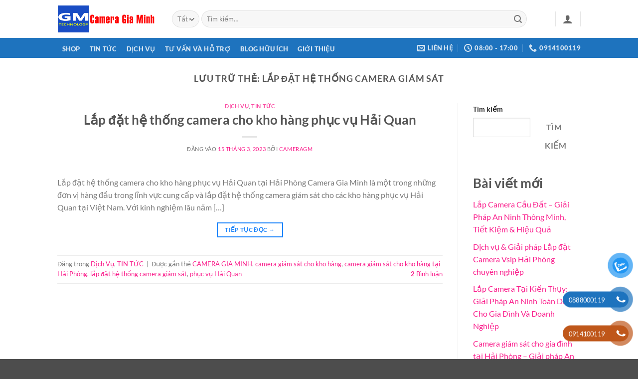

--- FILE ---
content_type: text/html; charset=UTF-8
request_url: http://cameragiaminh.com/tag/lap-dat-he-thong-camera-giam-sat
body_size: 14289
content:
<!DOCTYPE html><html lang="vi" prefix="og: https://ogp.me/ns#" class="loading-site no-js"><head><script data-no-optimize="1">var litespeed_docref=sessionStorage.getItem("litespeed_docref");litespeed_docref&&(Object.defineProperty(document,"referrer",{get:function(){return litespeed_docref}}),sessionStorage.removeItem("litespeed_docref"));</script> <meta charset="UTF-8" /><link rel="profile" href="http://gmpg.org/xfn/11" /><link rel="pingback" href="http://cameragiaminh.com/xmlrpc.php" /> <script type="litespeed/javascript">(function(html){html.className=html.className.replace(/\bno-js\b/,'js')})(document.documentElement)</script> <meta name="viewport" content="width=device-width, initial-scale=1" /><title>lắp đặt hệ thống camera giám sát - Camera Gia Minh</title><meta name="robots" content="follow, index, max-snippet:-1, max-video-preview:-1, max-image-preview:large"/><link rel="canonical" href="https://cameragiaminh.com/tag/lap-dat-he-thong-camera-giam-sat" /><meta property="og:locale" content="vi_VN" /><meta property="og:type" content="article" /><meta property="og:title" content="lắp đặt hệ thống camera giám sát - Camera Gia Minh" /><meta property="og:url" content="https://cameragiaminh.com/tag/lap-dat-he-thong-camera-giam-sat" /><meta property="og:site_name" content="Camera Gia Minh" /><meta property="article:publisher" content="https://www.facebook.com/lapcamerataihaiphong" /><meta name="twitter:card" content="summary_large_image" /><meta name="twitter:title" content="lắp đặt hệ thống camera giám sát - Camera Gia Minh" /><meta name="twitter:label1" content="Bài viết" /><meta name="twitter:data1" content="1" /> <script type="application/ld+json" class="rank-math-schema-pro">{"@context":"https://schema.org","@graph":[{"@type":"Place","@id":"https://cameragiaminh.com/#place","address":{"@type":"PostalAddress","streetAddress":"10 \u0110. Qu\u00e1n Nam, K\u00eanh D\u01b0\u01a1ng, L\u00ea Ch\u00e2n,","addressLocality":"H\u1ea3i Ph\u00f2ng","addressRegion":"Vi\u1ec7t nam","postalCode":"180000","addressCountry":"Vi\u1ec7t Nam"}},{"@type":"Organization","@id":"https://cameragiaminh.com/#organization","name":"Camera Gia Minh","url":"https://cameragiaminh.com","sameAs":["https://www.facebook.com/lapcamerataihaiphong"],"email":"anninhgiaminh@gmail.com","address":{"@type":"PostalAddress","streetAddress":"10 \u0110. Qu\u00e1n Nam, K\u00eanh D\u01b0\u01a1ng, L\u00ea Ch\u00e2n,","addressLocality":"H\u1ea3i Ph\u00f2ng","addressRegion":"Vi\u1ec7t nam","postalCode":"180000","addressCountry":"Vi\u1ec7t Nam"},"logo":{"@type":"ImageObject","@id":"https://cameragiaminh.com/#logo","url":"http://cameragiaminh.com/wp-content/uploads/2023/04/logo-EZVIZ.jpg","contentUrl":"http://cameragiaminh.com/wp-content/uploads/2023/04/logo-EZVIZ.jpg","caption":"Camera Gia Minh","inLanguage":"vi","width":"1000","height":"350"},"contactPoint":[{"@type":"ContactPoint","telephone":"0914100119","contactType":"customer support"}],"location":{"@id":"https://cameragiaminh.com/#place"}},{"@type":"WebSite","@id":"https://cameragiaminh.com/#website","url":"https://cameragiaminh.com","name":"Camera Gia Minh","alternateName":"CAMERA GIA MINH","publisher":{"@id":"https://cameragiaminh.com/#organization"},"inLanguage":"vi"},{"@type":"BreadcrumbList","@id":"https://cameragiaminh.com/tag/lap-dat-he-thong-camera-giam-sat#breadcrumb","itemListElement":[{"@type":"ListItem","position":"1","item":{"@id":"https://cameragiaminh.com","name":"Home"}},{"@type":"ListItem","position":"2","item":{"@id":"https://cameragiaminh.com/tag/lap-dat-he-thong-camera-giam-sat","name":"l\u1eafp \u0111\u1eb7t h\u1ec7 th\u1ed1ng camera gi\u00e1m s\u00e1t"}}]},{"@type":"CollectionPage","@id":"https://cameragiaminh.com/tag/lap-dat-he-thong-camera-giam-sat#webpage","url":"https://cameragiaminh.com/tag/lap-dat-he-thong-camera-giam-sat","name":"l\u1eafp \u0111\u1eb7t h\u1ec7 th\u1ed1ng camera gi\u00e1m s\u00e1t - Camera Gia Minh","isPartOf":{"@id":"https://cameragiaminh.com/#website"},"inLanguage":"vi","breadcrumb":{"@id":"https://cameragiaminh.com/tag/lap-dat-he-thong-camera-giam-sat#breadcrumb"}}]}</script> <link rel='prefetch' href='http://cameragiaminh.com/wp-content/themes/flatsome/assets/js/flatsome.js?ver=e2eddd6c228105dac048' /><link rel='prefetch' href='http://cameragiaminh.com/wp-content/themes/flatsome/assets/js/chunk.slider.js?ver=3.20.4' /><link rel='prefetch' href='http://cameragiaminh.com/wp-content/themes/flatsome/assets/js/chunk.popups.js?ver=3.20.4' /><link rel='prefetch' href='http://cameragiaminh.com/wp-content/themes/flatsome/assets/js/chunk.tooltips.js?ver=3.20.4' /><link rel='prefetch' href='http://cameragiaminh.com/wp-content/themes/flatsome/assets/js/woocommerce.js?ver=1c9be63d628ff7c3ff4c' /><link rel="alternate" type="application/rss+xml" title="Dòng thông tin Camera Gia Minh &raquo;" href="https://cameragiaminh.com/feed" /><link rel="alternate" type="application/rss+xml" title="Camera Gia Minh &raquo; Dòng bình luận" href="https://cameragiaminh.com/comments/feed" /><link rel="alternate" type="application/rss+xml" title="Dòng thông tin cho Thẻ Camera Gia Minh &raquo; lắp đặt hệ thống camera giám sát" href="https://cameragiaminh.com/tag/lap-dat-he-thong-camera-giam-sat/feed" /><link data-optimized="2" rel="stylesheet" href="https://cameragiaminh.com/wp-content/litespeed/css/8050bfd36ad8b08295f91daa5399f211.css?ver=fefce" /> <script type="litespeed/javascript" data-src="http://cameragiaminh.com/wp-includes/js/jquery/jquery.min.js" id="jquery-core-js"></script> <link rel="https://api.w.org/" href="https://cameragiaminh.com/wp-json/" /><link rel="alternate" title="JSON" type="application/json" href="https://cameragiaminh.com/wp-json/wp/v2/tags/101" /><link rel="EditURI" type="application/rsd+xml" title="RSD" href="https://cameragiaminh.com/xmlrpc.php?rsd" /><meta name="generator" content="WordPress 6.9" /><meta name="facebook-domain-verification" content="8rudvkmf3ndt7o5mj4rdfafa7hm1xi" />
 <script type="litespeed/javascript">!function(f,b,e,v,n,t,s){if(f.fbq)return;n=f.fbq=function(){n.callMethod?n.callMethod.apply(n,arguments):n.queue.push(arguments)};if(!f._fbq)f._fbq=n;n.push=n;n.loaded=!0;n.version='2.0';n.queue=[];t=b.createElement(e);t.async=!0;t.src=v;s=b.getElementsByTagName(e)[0];s.parentNode.insertBefore(t,s)}(window,document,'script','https://connect.facebook.net/en_US/fbevents.js');fbq('init','782104049884505');fbq('track','PageView')</script> <noscript><img height="1" width="1" style="display:none"
src="https://www.facebook.com/tr?id=782104049884505&ev=PageView&noscript=1"
/></noscript> <script type="litespeed/javascript" data-src="https://www.googletagmanager.com/gtag/js?id=GT-NSVXDVW"></script> <script type="litespeed/javascript">window.dataLayer=window.dataLayer||[];function gtag(){dataLayer.push(arguments)}
gtag('js',new Date());gtag('config','GT-NSVXDVW')</script>  <script type="litespeed/javascript" data-src="https://www.googletagmanager.com/gtag/js?id=G-Z0FZB771RK"></script> <script type="litespeed/javascript">window.dataLayer=window.dataLayer||[];function gtag(){dataLayer.push(arguments)}
gtag('js',new Date());gtag('config','G-Z0FZB771RK')</script>  <script type="litespeed/javascript" data-src="https://www.googletagmanager.com/gtag/js?id=G-5BGM7Z1P7G"></script> <script type="litespeed/javascript">window.dataLayer=window.dataLayer||[];function gtag(){dataLayer.push(arguments)}
gtag('js',new Date());gtag('config','G-5BGM7Z1P7G')</script> <noscript><style>.woocommerce-product-gallery{ opacity: 1 !important; }</style></noscript><link rel="icon" href="https://cameragiaminh.com/wp-content/uploads/2023/04/cropped-1b508e0022698cb82421ad7f15da37b4-32x32.png" sizes="32x32" /><link rel="icon" href="https://cameragiaminh.com/wp-content/uploads/2023/04/cropped-1b508e0022698cb82421ad7f15da37b4-192x192.png" sizes="192x192" /><link rel="apple-touch-icon" href="https://cameragiaminh.com/wp-content/uploads/2023/04/cropped-1b508e0022698cb82421ad7f15da37b4-180x180.png" /><meta name="msapplication-TileImage" content="https://cameragiaminh.com/wp-content/uploads/2023/04/cropped-1b508e0022698cb82421ad7f15da37b4-270x270.png" /></head><body class="archive tag tag-lap-dat-he-thong-camera-giam-sat tag-101 wp-theme-flatsome wp-child-theme-giaminh theme-flatsome woocommerce-no-js nav-dropdown-has-arrow nav-dropdown-has-shadow nav-dropdown-has-border parallax-mobile catalog-mode no-prices"><a class="skip-link screen-reader-text" href="#main">Bỏ qua nội dung</a><div id="wrapper"><header id="header" class="header has-sticky sticky-jump"><div class="header-wrapper"><div id="masthead" class="header-main "><div class="header-inner flex-row container logo-left medium-logo-center" role="navigation"><div id="logo" class="flex-col logo"><a href="https://cameragiaminh.com/" title="Camera Gia Minh" rel="home">
<img data-lazyloaded="1" src="[data-uri]" width="368" height="100" data-src="https://cameragiaminh.com/wp-content/uploads/2024/03/logo-cameragiaminh.png" class="header_logo header-logo" alt="Camera Gia Minh"/><img data-lazyloaded="1" src="[data-uri]" width="368" height="100" data-src="https://cameragiaminh.com/wp-content/uploads/2024/03/logo-cameragiaminh.png" class="header-logo-dark" alt="Camera Gia Minh"/></a></div><div class="flex-col show-for-medium flex-left"><ul class="mobile-nav nav nav-left "><li class="nav-icon has-icon">
<a href="#" class="is-small" data-open="#main-menu" data-pos="left" data-bg="main-menu-overlay" role="button" aria-label="Menu" aria-controls="main-menu" aria-expanded="false" aria-haspopup="dialog" data-flatsome-role-button>
<i class="icon-menu" aria-hidden="true"></i>			<span class="menu-title uppercase hide-for-small">Menu</span>		</a></li></ul></div><div class="flex-col hide-for-medium flex-left
flex-grow"><ul class="header-nav header-nav-main nav nav-left  nav-uppercase" ><li class="header-search-form search-form html relative has-icon"><div class="header-search-form-wrapper"><div class="searchform-wrapper ux-search-box relative form-flat is-normal"><form role="search" method="get" class="searchform" action="https://cameragiaminh.com/"><div class="flex-row relative"><div class="flex-col search-form-categories">
<select class="search_categories resize-select mb-0" name="product_cat"><option value="" selected='selected'>Tất cả</option><option value="camera-tron-bo">Camera Trọn Bộ</option><option value="dahua">DAHUA</option><option value="ezviz">EZVIZ</option><option value="hikvision">HIKVISION</option><option value="o-cung-luu-tru">Ổ cứng lưu trữ</option><option value="phu-kien">Phụ kiện</option><option value="thiet-bi-mang-ruijie">Thiết bị mạng Ruijie</option></select></div><div class="flex-col flex-grow">
<label class="screen-reader-text" for="woocommerce-product-search-field-0">Tìm kiếm:</label>
<input type="search" id="woocommerce-product-search-field-0" class="search-field mb-0" placeholder="Tìm kiếm&hellip;" value="" name="s" />
<input type="hidden" name="post_type" value="product" /></div><div class="flex-col">
<button type="submit" value="Tìm kiếm" class="ux-search-submit submit-button secondary button  icon mb-0" aria-label="Gửi">
<i class="icon-search" aria-hidden="true"></i>			</button></div></div><div class="live-search-results text-left z-top"></div></form></div></div></li></ul></div><div class="flex-col hide-for-medium flex-right"><ul class="header-nav header-nav-main nav nav-right  nav-uppercase"><li class="header-divider"></li><li class="account-item has-icon"><a href="https://cameragiaminh.com/tai-khoan" class="nav-top-link nav-top-not-logged-in is-small is-small" title="Đăng nhập" role="button" data-open="#login-form-popup" aria-label="Đăng nhập" aria-controls="login-form-popup" aria-expanded="false" aria-haspopup="dialog" data-flatsome-role-button>
<i class="icon-user" aria-hidden="true"></i>	</a></li><li class="header-divider"></li></ul></div><div class="flex-col show-for-medium flex-right"><ul class="mobile-nav nav nav-right "></ul></div></div><div class="container"><div class="top-divider full-width"></div></div></div><div id="wide-nav" class="header-bottom wide-nav nav-dark"><div class="flex-row container"><div class="flex-col hide-for-medium flex-left"><ul class="nav header-nav header-bottom-nav nav-left  nav-box nav-uppercase nav-prompts-overlay"><li id="menu-item-65202" class="menu-item menu-item-type-custom menu-item-object-custom menu-item-65202 menu-item-design-default"><a href="https://cameragiaminh.com/shop" class="nav-top-link">SHOP</a></li><li id="menu-item-65189" class="menu-item menu-item-type-taxonomy menu-item-object-category menu-item-65189 menu-item-design-default"><a href="https://cameragiaminh.com/tin-tuc" class="nav-top-link">TIN TỨC</a></li><li id="menu-item-65191" class="menu-item menu-item-type-taxonomy menu-item-object-category menu-item-65191 menu-item-design-default"><a href="https://cameragiaminh.com/dich-vu" class="nav-top-link">Dịch Vụ</a></li><li id="menu-item-65190" class="menu-item menu-item-type-taxonomy menu-item-object-category menu-item-65190 menu-item-design-default"><a href="https://cameragiaminh.com/tu-van-va-ho-tro" class="nav-top-link">Tư vấn và Hỗ trợ</a></li><li id="menu-item-65193" class="menu-item menu-item-type-taxonomy menu-item-object-category menu-item-65193 menu-item-design-default"><a href="https://cameragiaminh.com/blog-huu-ich" class="nav-top-link">Blog hữu ích</a></li><li id="menu-item-65192" class="menu-item menu-item-type-taxonomy menu-item-object-category menu-item-65192 menu-item-design-default"><a href="https://cameragiaminh.com/gioi-thieu" class="nav-top-link">Giới thiệu</a></li></ul></div><div class="flex-col hide-for-medium flex-right flex-grow"><ul class="nav header-nav header-bottom-nav nav-right  nav-box nav-uppercase nav-prompts-overlay"><li class="header-contact-wrapper"><ul id="header-contact" class="nav medium-nav-center nav-divided nav-uppercase header-contact"><li>
<a href="/cdn-cgi/l/email-protection#d5b4bbbbbcbbbdb2bcb4b8bcbbbd95b2b8b4bcb9fbb6bab8" class="tooltip" title="anninhgiaminh@gmail.com">
<i class="icon-envelop" aria-hidden="true" style="font-size:16px;"></i>			       <span>
Liên hệ			       </span>
</a></li><li>
<a href="#" onclick="event.preventDefault()" class="tooltip" title="08:00 - 17:00 ">
<i class="icon-clock" aria-hidden="true" style="font-size:16px;"></i>			        <span>08:00 - 17:00</span>
</a></li><li>
<a href="tel:0914100119" class="tooltip" title="0914100119">
<i class="icon-phone" aria-hidden="true" style="font-size:16px;"></i>			      <span>0914100119</span>
</a></li></ul></li></ul></div><div class="flex-col show-for-medium flex-grow"><ul class="nav header-bottom-nav nav-center mobile-nav  nav-box nav-uppercase nav-prompts-overlay"><li class="menu-item menu-item-type-custom menu-item-object-custom menu-item-65202 menu-item-design-default"><a href="https://cameragiaminh.com/shop" class="nav-top-link">SHOP</a></li><li class="menu-item menu-item-type-taxonomy menu-item-object-category menu-item-65189 menu-item-design-default"><a href="https://cameragiaminh.com/tin-tuc" class="nav-top-link">TIN TỨC</a></li><li class="menu-item menu-item-type-taxonomy menu-item-object-category menu-item-65191 menu-item-design-default"><a href="https://cameragiaminh.com/dich-vu" class="nav-top-link">Dịch Vụ</a></li><li class="menu-item menu-item-type-taxonomy menu-item-object-category menu-item-65190 menu-item-design-default"><a href="https://cameragiaminh.com/tu-van-va-ho-tro" class="nav-top-link">Tư vấn và Hỗ trợ</a></li><li class="menu-item menu-item-type-taxonomy menu-item-object-category menu-item-65193 menu-item-design-default"><a href="https://cameragiaminh.com/blog-huu-ich" class="nav-top-link">Blog hữu ích</a></li><li class="menu-item menu-item-type-taxonomy menu-item-object-category menu-item-65192 menu-item-design-default"><a href="https://cameragiaminh.com/gioi-thieu" class="nav-top-link">Giới thiệu</a></li></ul></div></div></div><div class="header-bg-container fill"><div class="header-bg-image fill"></div><div class="header-bg-color fill"></div></div></div></header><main id="main" class=""><div id="content" class="blog-wrapper blog-archive page-wrapper"><header class="archive-page-header"><div class="row"><div class="large-12 text-center col"><h1 class="page-title is-large uppercase">
Lưu trữ thẻ: <span>lắp đặt hệ thống camera giám sát</span></h1></div></div></header><div class="row row-large row-divided "><div class="large-9 col"><div id="post-list"><article id="post-62752" class="post-62752 post type-post status-publish format-standard has-post-thumbnail hentry category-dich-vu category-tin-tuc tag-camera-gia-minh tag-camera-giam-sat-cho-kho-hang tag-camera-giam-sat-cho-kho-hang-tai-hai-phong tag-lap-dat-he-thong-camera-giam-sat tag-phuc-vu-hai-quan"><div class="article-inner "><header class="entry-header"><div class="entry-header-text entry-header-text-top text-center"><h6 class="entry-category is-xsmall"><a href="https://cameragiaminh.com/dich-vu" rel="category tag">Dịch Vụ</a>, <a href="https://cameragiaminh.com/tin-tuc" rel="category tag">TIN TỨC</a></h6><h2 class="entry-title"><a href="https://cameragiaminh.com/cung-cap-lap-dat-he-thong-camera-cho-kho-hang-phuc-vu-hai-quan.html" rel="bookmark" class="plain">Lắp đặt hệ thống camera cho kho hàng phục vụ Hải Quan</a></h2><div class="entry-divider is-divider small"></div><div class="entry-meta uppercase is-xsmall">
<span class="posted-on">Đăng vào <a href="https://cameragiaminh.com/cung-cap-lap-dat-he-thong-camera-cho-kho-hang-phuc-vu-hai-quan.html" rel="bookmark"><time class="entry-date published" datetime="2023-03-15T08:31:23+07:00">15 Tháng 3, 2023</time><time class="updated" datetime="2025-04-28T07:53:16+07:00">28 Tháng 4, 2025</time></a></span> <span class="byline">bởi <span class="meta-author vcard"><a class="url fn n" href="https://cameragiaminh.com/author/cameragm">cameragm</a></span></span></div></div><div class="entry-image relative">
<a href="https://cameragiaminh.com/cung-cap-lap-dat-he-thong-camera-cho-kho-hang-phuc-vu-hai-quan.html">
</a></div></header><div class="entry-content"><div class="entry-summary"><p>Lắp đặt hệ thống camera cho kho hàng phục vụ Hải Quan tại Hải Phòng Camera Gia Minh là một trong những đơn vị hàng đầu trong lĩnh vực cung cấp và lắp đặt hệ thống camera giám sát cho các kho hàng phục vụ Hải Quan tại Việt Nam. Với kinh nghiệm lâu năm [&#8230;]<div class="text-center">
<a class="more-link button primary is-outline is-smaller" href="https://cameragiaminh.com/cung-cap-lap-dat-he-thong-camera-cho-kho-hang-phuc-vu-hai-quan.html">Tiếp tục đọc <span class="meta-nav">&rarr;</span></a></div></div></div><footer class="entry-meta clearfix">
<span class="cat-links">
Đăng trong <a href="https://cameragiaminh.com/dich-vu" rel="category tag">Dịch Vụ</a>, <a href="https://cameragiaminh.com/tin-tuc" rel="category tag">TIN TỨC</a>		</span><span class="sep">&nbsp;|&nbsp;</span>
<span class="tags-links">
Được gắn thẻ <a href="https://cameragiaminh.com/tag/camera-gia-minh" rel="tag">CAMERA GIA MINH</a>, <a href="https://cameragiaminh.com/tag/camera-giam-sat-cho-kho-hang" rel="tag">camera giám sát cho kho hàng</a>, <a href="https://cameragiaminh.com/tag/camera-giam-sat-cho-kho-hang-tai-hai-phong" rel="tag">camera giám sát cho kho hàng tại Hải Phòng</a>, <a href="https://cameragiaminh.com/tag/lap-dat-he-thong-camera-giam-sat" rel="tag">lắp đặt hệ thống camera giám sát</a>, <a href="https://cameragiaminh.com/tag/phuc-vu-hai-quan" rel="tag">phục vụ Hải Quan</a>		</span>
<span class="comments-link pull-right"><a href="https://cameragiaminh.com/cung-cap-lap-dat-he-thong-camera-cho-kho-hang-phuc-vu-hai-quan.html#comments"><strong>2</strong> Bình luận</a></span></footer></div></article></div></div><div class="post-sidebar large-3 col"><div id="secondary" class="widget-area " role="complementary"><aside id="block-2" class="widget widget_block widget_search"><form role="search" method="get" action="https://cameragiaminh.com/" class="wp-block-search__button-outside wp-block-search__text-button wp-block-search"    ><label class="wp-block-search__label" for="wp-block-search__input-1" >Tìm kiếm</label><div class="wp-block-search__inside-wrapper" ><input class="wp-block-search__input" id="wp-block-search__input-1" placeholder="" value="" type="search" name="s" required /><button aria-label="Tìm kiếm" class="wp-block-search__button wp-element-button" type="submit" >Tìm kiếm</button></div></form></aside><aside id="block-3" class="widget widget_block"><div class="wp-block-group is-layout-flow wp-block-group-is-layout-flow"><h2 class="wp-block-heading">Bài viết mới</h2><ul class="wp-block-latest-posts__list wp-block-latest-posts"><li><a class="wp-block-latest-posts__post-title" href="https://cameragiaminh.com/lap-camera-cau-dat.html">Lắp Camera Cầu Đất – Giải Pháp An Ninh Thông Minh, Tiết Kiệm &#038; Hiệu Quả</a></li><li><a class="wp-block-latest-posts__post-title" href="https://cameragiaminh.com/lap-dat-camera-vsip-hai-phong.html">Dịch vụ &#038; Giải pháp Lắp đặt Camera Vsip Hải Phòng chuyên nghiệp</a></li><li><a class="wp-block-latest-posts__post-title" href="https://cameragiaminh.com/lap-camera-tai-kien-thuy.html">Lắp Camera Tại Kiến Thụy: Giải Pháp An Ninh Toàn Diện Cho Gia Đình Và Doanh Nghiệp</a></li><li><a class="wp-block-latest-posts__post-title" href="https://cameragiaminh.com/camera-giam-sat-cho-gia-dinh-tai-hai-phong.html">Camera giám sát cho gia đình tại Hải Phòng – Giải pháp An Toàn Hiệu Quả, Lợi Ích Vượt Trội</a></li><li><a class="wp-block-latest-posts__post-title" href="https://cameragiaminh.com/lap-camera-co-dau-ghi-tai-hai-phong.html">Lắp camera có đầu ghi tại Hải Phòng – Giải Pháp An Ninh Thông Minh, Hiệu Quả Số 1</a></li></ul></div></aside><aside id="block-4" class="widget widget_block"><div class="wp-block-group is-layout-flow wp-block-group-is-layout-flow"><h2 class="wp-block-heading">Phản hồi gần đây</h2><ol class="wp-block-latest-comments"><li class="wp-block-latest-comments__comment"><article><footer class="wp-block-latest-comments__comment-meta"><a class="wp-block-latest-comments__comment-author" href="http://cameragiaminh.com">Camera Gia Minh</a> trong <a class="wp-block-latest-comments__comment-link" href="https://cameragiaminh.com/camera-gia-minh-lap-camera-tai-khu-cong-nghiep-an-duong-hai-phong.html#comment-60">Camera Gia Minh lắp camera tại Khu Công Nghiệp An Dương &#8211; Hải Phòng</a></footer></article></li><li class="wp-block-latest-comments__comment"><article><footer class="wp-block-latest-comments__comment-meta"><span class="wp-block-latest-comments__comment-author">Phạm Đức Huy</span> trong <a class="wp-block-latest-comments__comment-link" href="https://cameragiaminh.com/tuyen-dung-nhan-vien-ky-thuat-thang-7-2023.html#comment-20">Tuyển dụng nhân viên kỹ thuật tháng 7- 2023</a></footer></article></li><li class="wp-block-latest-comments__comment"><article><footer class="wp-block-latest-comments__comment-meta"><span class="wp-block-latest-comments__comment-author">Nguyễn Thành Đạt</span> trong <a class="wp-block-latest-comments__comment-link" href="https://cameragiaminh.com/tuyen-dung-nhan-vien-ky-thuat-thang-7-2023.html#comment-19">Tuyển dụng nhân viên kỹ thuật tháng 7- 2023</a></footer></article></li><li class="wp-block-latest-comments__comment"><article><footer class="wp-block-latest-comments__comment-meta"><span class="wp-block-latest-comments__comment-author">Quyền</span> trong <a class="wp-block-latest-comments__comment-link" href="https://cameragiaminh.com/tuyen-dung-nhan-vien-ky-thuat-thang-7-2023.html#comment-18">Tuyển dụng nhân viên kỹ thuật tháng 7- 2023</a></footer></article></li><li class="wp-block-latest-comments__comment"><article><footer class="wp-block-latest-comments__comment-meta"><span class="wp-block-latest-comments__comment-author">Phạm văn chính</span> trong <a class="wp-block-latest-comments__comment-link" href="https://cameragiaminh.com/nhan-vien-ki-thuat-2-nguoi-nam-thang-6-2023.html#comment-17">Nhân viên kĩ thuật: 2 người ( nam ) &#8211; Tháng 6 &#8211; 2023</a></footer></article></li></ol></div></aside></div></div></div></div></main><footer id="footer" class="footer-wrapper"><div class="absolute-footer dark medium-text-center small-text-center"><div class="container clearfix"><div class="footer-secondary pull-right"><div class="footer-text inline-block small-block">
<a href="https://cameragiaminh.com/dai-ly-camera-tai-hai-phong.html">Đại lý Camera tại Hải Phòng</a><br>
<a rel = "dofollow" href="https://lapcamerahaiphong.com"><strong>Lắp Camera Hải Phòng</strong></a></div></div><div class="footer-primary pull-left"><div class="menu-main-container"><ul id="menu-main-2" class="links footer-nav uppercase"><li class="menu-item menu-item-type-custom menu-item-object-custom menu-item-65202"><a href="https://cameragiaminh.com/shop">SHOP</a></li><li class="menu-item menu-item-type-taxonomy menu-item-object-category menu-item-65189"><a href="https://cameragiaminh.com/tin-tuc">TIN TỨC</a></li><li class="menu-item menu-item-type-taxonomy menu-item-object-category menu-item-65191"><a href="https://cameragiaminh.com/dich-vu">Dịch Vụ</a></li><li class="menu-item menu-item-type-taxonomy menu-item-object-category menu-item-65190"><a href="https://cameragiaminh.com/tu-van-va-ho-tro">Tư vấn và Hỗ trợ</a></li><li class="menu-item menu-item-type-taxonomy menu-item-object-category menu-item-65193"><a href="https://cameragiaminh.com/blog-huu-ich">Blog hữu ích</a></li><li class="menu-item menu-item-type-taxonomy menu-item-object-category menu-item-65192"><a href="https://cameragiaminh.com/gioi-thieu">Giới thiệu</a></li></ul></div><div class="copyright-footer">
Copyright 2026 ©
<a href="https://cameragiaminh.com/"><strong>Camera Gia Minh</strong></a> <a href='http://online.gov.vn/Home/WebDetails/24051'><img data-lazyloaded="1" src="[data-uri]" width="300" height="140" alt='' title='' data-src='https://cameragiaminh.com/wp-content/uploads/2024/08/logoSaleNoti.png'/></a></div></div></div></div>
<button type="button" id="top-link" class="back-to-top button icon invert plain fixed bottom z-1 is-outline circle hide-for-medium" aria-label="Lên đầu trang"><i class="icon-angle-up" aria-hidden="true"></i></button></footer></div><div id="main-menu" class="mobile-sidebar no-scrollbar mfp-hide"><div class="sidebar-menu no-scrollbar "><ul class="nav nav-sidebar nav-vertical nav-uppercase" data-tab="1"><li class="header-search-form search-form html relative has-icon"><div class="header-search-form-wrapper"><div class="searchform-wrapper ux-search-box relative form-flat is-normal"><form role="search" method="get" class="searchform" action="https://cameragiaminh.com/"><div class="flex-row relative"><div class="flex-col search-form-categories">
<select class="search_categories resize-select mb-0" name="product_cat"><option value="" selected='selected'>Tất cả</option><option value="camera-tron-bo">Camera Trọn Bộ</option><option value="dahua">DAHUA</option><option value="ezviz">EZVIZ</option><option value="hikvision">HIKVISION</option><option value="o-cung-luu-tru">Ổ cứng lưu trữ</option><option value="phu-kien">Phụ kiện</option><option value="thiet-bi-mang-ruijie">Thiết bị mạng Ruijie</option></select></div><div class="flex-col flex-grow">
<label class="screen-reader-text" for="woocommerce-product-search-field-1">Tìm kiếm:</label>
<input type="search" id="woocommerce-product-search-field-1" class="search-field mb-0" placeholder="Tìm kiếm&hellip;" value="" name="s" />
<input type="hidden" name="post_type" value="product" /></div><div class="flex-col">
<button type="submit" value="Tìm kiếm" class="ux-search-submit submit-button secondary button  icon mb-0" aria-label="Gửi">
<i class="icon-search" aria-hidden="true"></i>			</button></div></div><div class="live-search-results text-left z-top"></div></form></div></div></li><li class="menu-item menu-item-type-custom menu-item-object-custom menu-item-65202"><a href="https://cameragiaminh.com/shop">SHOP</a></li><li class="menu-item menu-item-type-taxonomy menu-item-object-category menu-item-65189"><a href="https://cameragiaminh.com/tin-tuc">TIN TỨC</a></li><li class="menu-item menu-item-type-taxonomy menu-item-object-category menu-item-65191"><a href="https://cameragiaminh.com/dich-vu">Dịch Vụ</a></li><li class="menu-item menu-item-type-taxonomy menu-item-object-category menu-item-65190"><a href="https://cameragiaminh.com/tu-van-va-ho-tro">Tư vấn và Hỗ trợ</a></li><li class="menu-item menu-item-type-taxonomy menu-item-object-category menu-item-65193"><a href="https://cameragiaminh.com/blog-huu-ich">Blog hữu ích</a></li><li class="menu-item menu-item-type-taxonomy menu-item-object-category menu-item-65192"><a href="https://cameragiaminh.com/gioi-thieu">Giới thiệu</a></li><li class="header-newsletter-item has-icon">
<a href="#header-newsletter-signup" class="tooltip" title="Đại lý Camera tại Hải Phòng" role="button" aria-expanded="false" aria-haspopup="dialog" aria-controls="header-newsletter-signup" data-flatsome-role-button>
<i class="icon-envelop" aria-hidden="true"></i>		<span class="header-newsletter-title">
Đại lý Camera tại Hải Phòng		</span>
</a></li><li class="html header-social-icons ml-0"><div class="social-icons follow-icons" ><a href="http://url" target="_blank" data-label="Facebook" class="icon plain tooltip facebook" title="Theo dõi trên Facebook" aria-label="Theo dõi trên Facebook" rel="noopener nofollow"><i class="icon-facebook" aria-hidden="true"></i></a><a href="http://url" target="_blank" data-label="Instagram" class="icon plain tooltip instagram" title="Theo dõi trên Instagram" aria-label="Theo dõi trên Instagram" rel="noopener nofollow"><i class="icon-instagram" aria-hidden="true"></i></a><a href="http://url" data-label="Twitter" target="_blank" class="icon plain tooltip twitter" title="Theo dõi trên Twitter" aria-label="Theo dõi trên Twitter" rel="noopener nofollow"><i class="icon-twitter" aria-hidden="true"></i></a><a href="/cdn-cgi/l/email-protection#84fdebf1f6c4e1e9e5ede8" data-label="E-mail" target="_blank" class="icon plain tooltip email" title="Gửi email cho chúng tôi" aria-label="Gửi email cho chúng tôi" rel="nofollow noopener"><i class="icon-envelop" aria-hidden="true"></i></a></div></li><li class="nav-icon has-icon">
<a href="#" class="is-small" data-open="#main-menu" data-pos="left" data-bg="main-menu-overlay" role="button" aria-label="Menu" aria-controls="main-menu" aria-expanded="false" aria-haspopup="dialog" data-flatsome-role-button>
<i class="icon-menu" aria-hidden="true"></i>			<span class="menu-title uppercase hide-for-small">Menu</span>		</a></li></ul></div></div> <script data-cfasync="false" src="/cdn-cgi/scripts/5c5dd728/cloudflare-static/email-decode.min.js"></script><script type="speculationrules">{"prefetch":[{"source":"document","where":{"and":[{"href_matches":"/*"},{"not":{"href_matches":["/wp-*.php","/wp-admin/*","/wp-content/uploads/*","/wp-content/*","/wp-content/plugins/*","/wp-content/themes/giaminh/*","/wp-content/themes/flatsome/*","/*\\?(.+)"]}},{"not":{"selector_matches":"a[rel~=\"nofollow\"]"}},{"not":{"selector_matches":".no-prefetch, .no-prefetch a"}}]},"eagerness":"conservative"}]}</script> <div id="button-contact-vr" class=""><div id="gom-all-in-one"><div id="zalo-vr" class="button-contact"><div class="phone-vr"><div class="phone-vr-circle-fill"></div><div class="phone-vr-img-circle">
<a target="_blank" href="https://zalo.me/0888000119">
<img data-lazyloaded="1" src="[data-uri]" width="100" height="95" alt="Zalo" data-src="http://cameragiaminh.com/wp-content/plugins/button-contact-vr/legacy/img/zalo.png" />
</a></div></div></div><div id="phone-vr" class="button-contact"><div class="phone-vr"><div class="phone-vr-circle-fill"></div><div class="phone-vr-img-circle">
<a href="tel:0888000119">
<img data-lazyloaded="1" src="[data-uri]" width="50" height="50" alt="Phone" data-src="http://cameragiaminh.com/wp-content/plugins/button-contact-vr/legacy/img/phone.png" />
</a></div></div></div><div class="phone-bar phone-bar-n">
<a href="tel:0888000119">
<span class="text-phone">0888000119                                </span>
</a></div><div id="phone-vr2" class="button-contact"><div class="phone-vr"><div class="phone-vr-circle-fill"></div><div class="phone-vr-img-circle">
<a href="tel:0914100119">
<img data-lazyloaded="1" src="[data-uri]" width="50" height="50" alt="phone" data-src="http://cameragiaminh.com/wp-content/plugins/button-contact-vr/legacy/img/phone.png" />
</a></div></div></div><div class="phone-bar phone-bar2 phone-bar-n">
<a href="tel:0914100119">
<span class="text-phone">0914100119</span>
</a></div></div></div> <script type="litespeed/javascript">if(document.querySelector("#all-in-one-vr")){document.querySelector("#all-in-one-vr").addEventListener("click",function(){document.querySelector("#button-contact-vr").classList.toggle("active")})}
jQuery(document).ready(function($){$('#contact-form-vr').click(function(){$('#popup-form-contact-vr').addClass('active')})
$('div#popup-form-contact-vr .bg-popup-vr,div#popup-form-contact-vr .content-popup-vr .close-popup-vr').click(function(){$('#popup-form-contact-vr').removeClass('active')})
$('#contact-showroom').click(function(){$('#popup-showroom-vr').addClass('active')})
$('div#popup-showroom-vr .bg-popup-vr,.content-popup-vr .close-popup-vr').click(function(){$('#popup-showroom-vr').removeClass('active')})})</script> <div class="ux-body-overlay"></div><div id="login-form-popup" class="lightbox-content mfp-hide"><div class="woocommerce"><div class="woocommerce-notices-wrapper"></div><div class="account-container lightbox-inner"><div class="account-login-inner"><h2 class="uppercase h3">Đăng nhập</h2><form class="woocommerce-form woocommerce-form-login login" method="post" novalidate><p class="woocommerce-form-row woocommerce-form-row--wide form-row form-row-wide">
<label for="username">Tên tài khoản hoặc địa chỉ email&nbsp;<span class="required" aria-hidden="true">*</span><span class="screen-reader-text">Bắt buộc</span></label>
<input type="text" class="woocommerce-Input woocommerce-Input--text input-text" name="username" id="username" autocomplete="username" value="" required aria-required="true" /></p><p class="woocommerce-form-row woocommerce-form-row--wide form-row form-row-wide">
<label for="password">Mật khẩu&nbsp;<span class="required" aria-hidden="true">*</span><span class="screen-reader-text">Bắt buộc</span></label>
<input class="woocommerce-Input woocommerce-Input--text input-text" type="password" name="password" id="password" autocomplete="current-password" required aria-required="true" /></p><p class="form-row">
<label class="woocommerce-form__label woocommerce-form__label-for-checkbox woocommerce-form-login__rememberme">
<input class="woocommerce-form__input woocommerce-form__input-checkbox" name="rememberme" type="checkbox" id="rememberme" value="forever" /> <span>Ghi nhớ mật khẩu</span>
</label>
<input type="hidden" id="woocommerce-login-nonce" name="woocommerce-login-nonce" value="e8422b0d0a" /><input type="hidden" name="_wp_http_referer" value="/tag/lap-dat-he-thong-camera-giam-sat" />						<button type="submit" class="woocommerce-button button woocommerce-form-login__submit" name="login" value="Đăng nhập">Đăng nhập</button></p><p class="woocommerce-LostPassword lost_password">
<a href="https://cameragiaminh.com/tai-khoan/lost-password">Quên mật khẩu?</a></p></form></div></div></div></div> <script type="litespeed/javascript">(function(){var c=document.body.className;c=c.replace(/woocommerce-no-js/,'woocommerce-js');document.body.className=c})()</script> <script id="kk-star-ratings-js-extra" type="litespeed/javascript">var kk_star_ratings={"action":"kk-star-ratings","endpoint":"https://cameragiaminh.com/wp-admin/admin-ajax.php","nonce":"2cd47c8792"}</script> <script id="wc-add-to-cart-js-extra" type="litespeed/javascript">var wc_add_to_cart_params={"ajax_url":"/wp-admin/admin-ajax.php","wc_ajax_url":"/?wc-ajax=%%endpoint%%","i18n_view_cart":"Xem gi\u1ecf h\u00e0ng","cart_url":"https://cameragiaminh.com/gio-hang","is_cart":"","cart_redirect_after_add":"no"}</script> <script id="woocommerce-js-extra" type="litespeed/javascript">var woocommerce_params={"ajax_url":"/wp-admin/admin-ajax.php","wc_ajax_url":"/?wc-ajax=%%endpoint%%","i18n_password_show":"Hi\u1ec3n th\u1ecb m\u1eadt kh\u1ea9u","i18n_password_hide":"\u1ea8n m\u1eadt kh\u1ea9u"}</script> <script type="text/javascript" src="http://cameragiaminh.com/wp-content/plugins/litespeed-cache/assets/js/instant_click.min.js" id="litespeed-cache-js" defer="defer" data-wp-strategy="defer"></script> <script id="wc-order-attribution-js-extra" type="litespeed/javascript">var wc_order_attribution={"params":{"lifetime":1.0e-5,"session":30,"base64":!1,"ajaxurl":"https://cameragiaminh.com/wp-admin/admin-ajax.php","prefix":"wc_order_attribution_","allowTracking":!0},"fields":{"source_type":"current.typ","referrer":"current_add.rf","utm_campaign":"current.cmp","utm_source":"current.src","utm_medium":"current.mdm","utm_content":"current.cnt","utm_id":"current.id","utm_term":"current.trm","utm_source_platform":"current.plt","utm_creative_format":"current.fmt","utm_marketing_tactic":"current.tct","session_entry":"current_add.ep","session_start_time":"current_add.fd","session_pages":"session.pgs","session_count":"udata.vst","user_agent":"udata.uag"}}</script> <script id="flatsome-js-js-extra" type="litespeed/javascript">var flatsomeVars={"theme":{"version":"3.20.4"},"ajaxurl":"https://cameragiaminh.com/wp-admin/admin-ajax.php","rtl":"","sticky_height":"70","stickyHeaderHeight":"0","scrollPaddingTop":"0","assets_url":"http://cameragiaminh.com/wp-content/themes/flatsome/assets/","lightbox":{"close_markup":"\u003Cbutton title=\"%title%\" type=\"button\" class=\"mfp-close\"\u003E\u003Csvg xmlns=\"http://www.w3.org/2000/svg\" width=\"28\" height=\"28\" viewBox=\"0 0 24 24\" fill=\"none\" stroke=\"currentColor\" stroke-width=\"2\" stroke-linecap=\"round\" stroke-linejoin=\"round\" class=\"feather feather-x\"\u003E\u003Cline x1=\"18\" y1=\"6\" x2=\"6\" y2=\"18\"\u003E\u003C/line\u003E\u003Cline x1=\"6\" y1=\"6\" x2=\"18\" y2=\"18\"\u003E\u003C/line\u003E\u003C/svg\u003E\u003C/button\u003E","close_btn_inside":!1},"user":{"can_edit_pages":!1},"i18n":{"mainMenu":"Menu ch\u00ednh","toggleButton":"Chuy\u1ec3n \u0111\u1ed5i"},"options":{"cookie_notice_version":"1","swatches_layout":!1,"swatches_disable_deselect":!1,"swatches_box_select_event":!1,"swatches_box_behavior_selected":!1,"swatches_box_update_urls":"1","swatches_box_reset":!1,"swatches_box_reset_limited":!1,"swatches_box_reset_extent":!1,"swatches_box_reset_time":300,"search_result_latency":"0","header_nav_vertical_fly_out_frontpage":1},"is_mini_cart_reveal":"1"}</script> <script data-no-optimize="1">window.lazyLoadOptions=Object.assign({},{threshold:300},window.lazyLoadOptions||{});!function(t,e){"object"==typeof exports&&"undefined"!=typeof module?module.exports=e():"function"==typeof define&&define.amd?define(e):(t="undefined"!=typeof globalThis?globalThis:t||self).LazyLoad=e()}(this,function(){"use strict";function e(){return(e=Object.assign||function(t){for(var e=1;e<arguments.length;e++){var n,a=arguments[e];for(n in a)Object.prototype.hasOwnProperty.call(a,n)&&(t[n]=a[n])}return t}).apply(this,arguments)}function o(t){return e({},at,t)}function l(t,e){return t.getAttribute(gt+e)}function c(t){return l(t,vt)}function s(t,e){return function(t,e,n){e=gt+e;null!==n?t.setAttribute(e,n):t.removeAttribute(e)}(t,vt,e)}function i(t){return s(t,null),0}function r(t){return null===c(t)}function u(t){return c(t)===_t}function d(t,e,n,a){t&&(void 0===a?void 0===n?t(e):t(e,n):t(e,n,a))}function f(t,e){et?t.classList.add(e):t.className+=(t.className?" ":"")+e}function _(t,e){et?t.classList.remove(e):t.className=t.className.replace(new RegExp("(^|\\s+)"+e+"(\\s+|$)")," ").replace(/^\s+/,"").replace(/\s+$/,"")}function g(t){return t.llTempImage}function v(t,e){!e||(e=e._observer)&&e.unobserve(t)}function b(t,e){t&&(t.loadingCount+=e)}function p(t,e){t&&(t.toLoadCount=e)}function n(t){for(var e,n=[],a=0;e=t.children[a];a+=1)"SOURCE"===e.tagName&&n.push(e);return n}function h(t,e){(t=t.parentNode)&&"PICTURE"===t.tagName&&n(t).forEach(e)}function a(t,e){n(t).forEach(e)}function m(t){return!!t[lt]}function E(t){return t[lt]}function I(t){return delete t[lt]}function y(e,t){var n;m(e)||(n={},t.forEach(function(t){n[t]=e.getAttribute(t)}),e[lt]=n)}function L(a,t){var o;m(a)&&(o=E(a),t.forEach(function(t){var e,n;e=a,(t=o[n=t])?e.setAttribute(n,t):e.removeAttribute(n)}))}function k(t,e,n){f(t,e.class_loading),s(t,st),n&&(b(n,1),d(e.callback_loading,t,n))}function A(t,e,n){n&&t.setAttribute(e,n)}function O(t,e){A(t,rt,l(t,e.data_sizes)),A(t,it,l(t,e.data_srcset)),A(t,ot,l(t,e.data_src))}function w(t,e,n){var a=l(t,e.data_bg_multi),o=l(t,e.data_bg_multi_hidpi);(a=nt&&o?o:a)&&(t.style.backgroundImage=a,n=n,f(t=t,(e=e).class_applied),s(t,dt),n&&(e.unobserve_completed&&v(t,e),d(e.callback_applied,t,n)))}function x(t,e){!e||0<e.loadingCount||0<e.toLoadCount||d(t.callback_finish,e)}function M(t,e,n){t.addEventListener(e,n),t.llEvLisnrs[e]=n}function N(t){return!!t.llEvLisnrs}function z(t){if(N(t)){var e,n,a=t.llEvLisnrs;for(e in a){var o=a[e];n=e,o=o,t.removeEventListener(n,o)}delete t.llEvLisnrs}}function C(t,e,n){var a;delete t.llTempImage,b(n,-1),(a=n)&&--a.toLoadCount,_(t,e.class_loading),e.unobserve_completed&&v(t,n)}function R(i,r,c){var l=g(i)||i;N(l)||function(t,e,n){N(t)||(t.llEvLisnrs={});var a="VIDEO"===t.tagName?"loadeddata":"load";M(t,a,e),M(t,"error",n)}(l,function(t){var e,n,a,o;n=r,a=c,o=u(e=i),C(e,n,a),f(e,n.class_loaded),s(e,ut),d(n.callback_loaded,e,a),o||x(n,a),z(l)},function(t){var e,n,a,o;n=r,a=c,o=u(e=i),C(e,n,a),f(e,n.class_error),s(e,ft),d(n.callback_error,e,a),o||x(n,a),z(l)})}function T(t,e,n){var a,o,i,r,c;t.llTempImage=document.createElement("IMG"),R(t,e,n),m(c=t)||(c[lt]={backgroundImage:c.style.backgroundImage}),i=n,r=l(a=t,(o=e).data_bg),c=l(a,o.data_bg_hidpi),(r=nt&&c?c:r)&&(a.style.backgroundImage='url("'.concat(r,'")'),g(a).setAttribute(ot,r),k(a,o,i)),w(t,e,n)}function G(t,e,n){var a;R(t,e,n),a=e,e=n,(t=Et[(n=t).tagName])&&(t(n,a),k(n,a,e))}function D(t,e,n){var a;a=t,(-1<It.indexOf(a.tagName)?G:T)(t,e,n)}function S(t,e,n){var a;t.setAttribute("loading","lazy"),R(t,e,n),a=e,(e=Et[(n=t).tagName])&&e(n,a),s(t,_t)}function V(t){t.removeAttribute(ot),t.removeAttribute(it),t.removeAttribute(rt)}function j(t){h(t,function(t){L(t,mt)}),L(t,mt)}function F(t){var e;(e=yt[t.tagName])?e(t):m(e=t)&&(t=E(e),e.style.backgroundImage=t.backgroundImage)}function P(t,e){var n;F(t),n=e,r(e=t)||u(e)||(_(e,n.class_entered),_(e,n.class_exited),_(e,n.class_applied),_(e,n.class_loading),_(e,n.class_loaded),_(e,n.class_error)),i(t),I(t)}function U(t,e,n,a){var o;n.cancel_on_exit&&(c(t)!==st||"IMG"===t.tagName&&(z(t),h(o=t,function(t){V(t)}),V(o),j(t),_(t,n.class_loading),b(a,-1),i(t),d(n.callback_cancel,t,e,a)))}function $(t,e,n,a){var o,i,r=(i=t,0<=bt.indexOf(c(i)));s(t,"entered"),f(t,n.class_entered),_(t,n.class_exited),o=t,i=a,n.unobserve_entered&&v(o,i),d(n.callback_enter,t,e,a),r||D(t,n,a)}function q(t){return t.use_native&&"loading"in HTMLImageElement.prototype}function H(t,o,i){t.forEach(function(t){return(a=t).isIntersecting||0<a.intersectionRatio?$(t.target,t,o,i):(e=t.target,n=t,a=o,t=i,void(r(e)||(f(e,a.class_exited),U(e,n,a,t),d(a.callback_exit,e,n,t))));var e,n,a})}function B(e,n){var t;tt&&!q(e)&&(n._observer=new IntersectionObserver(function(t){H(t,e,n)},{root:(t=e).container===document?null:t.container,rootMargin:t.thresholds||t.threshold+"px"}))}function J(t){return Array.prototype.slice.call(t)}function K(t){return t.container.querySelectorAll(t.elements_selector)}function Q(t){return c(t)===ft}function W(t,e){return e=t||K(e),J(e).filter(r)}function X(e,t){var n;(n=K(e),J(n).filter(Q)).forEach(function(t){_(t,e.class_error),i(t)}),t.update()}function t(t,e){var n,a,t=o(t);this._settings=t,this.loadingCount=0,B(t,this),n=t,a=this,Y&&window.addEventListener("online",function(){X(n,a)}),this.update(e)}var Y="undefined"!=typeof window,Z=Y&&!("onscroll"in window)||"undefined"!=typeof navigator&&/(gle|ing|ro)bot|crawl|spider/i.test(navigator.userAgent),tt=Y&&"IntersectionObserver"in window,et=Y&&"classList"in document.createElement("p"),nt=Y&&1<window.devicePixelRatio,at={elements_selector:".lazy",container:Z||Y?document:null,threshold:300,thresholds:null,data_src:"src",data_srcset:"srcset",data_sizes:"sizes",data_bg:"bg",data_bg_hidpi:"bg-hidpi",data_bg_multi:"bg-multi",data_bg_multi_hidpi:"bg-multi-hidpi",data_poster:"poster",class_applied:"applied",class_loading:"litespeed-loading",class_loaded:"litespeed-loaded",class_error:"error",class_entered:"entered",class_exited:"exited",unobserve_completed:!0,unobserve_entered:!1,cancel_on_exit:!0,callback_enter:null,callback_exit:null,callback_applied:null,callback_loading:null,callback_loaded:null,callback_error:null,callback_finish:null,callback_cancel:null,use_native:!1},ot="src",it="srcset",rt="sizes",ct="poster",lt="llOriginalAttrs",st="loading",ut="loaded",dt="applied",ft="error",_t="native",gt="data-",vt="ll-status",bt=[st,ut,dt,ft],pt=[ot],ht=[ot,ct],mt=[ot,it,rt],Et={IMG:function(t,e){h(t,function(t){y(t,mt),O(t,e)}),y(t,mt),O(t,e)},IFRAME:function(t,e){y(t,pt),A(t,ot,l(t,e.data_src))},VIDEO:function(t,e){a(t,function(t){y(t,pt),A(t,ot,l(t,e.data_src))}),y(t,ht),A(t,ct,l(t,e.data_poster)),A(t,ot,l(t,e.data_src)),t.load()}},It=["IMG","IFRAME","VIDEO"],yt={IMG:j,IFRAME:function(t){L(t,pt)},VIDEO:function(t){a(t,function(t){L(t,pt)}),L(t,ht),t.load()}},Lt=["IMG","IFRAME","VIDEO"];return t.prototype={update:function(t){var e,n,a,o=this._settings,i=W(t,o);{if(p(this,i.length),!Z&&tt)return q(o)?(e=o,n=this,i.forEach(function(t){-1!==Lt.indexOf(t.tagName)&&S(t,e,n)}),void p(n,0)):(t=this._observer,o=i,t.disconnect(),a=t,void o.forEach(function(t){a.observe(t)}));this.loadAll(i)}},destroy:function(){this._observer&&this._observer.disconnect(),K(this._settings).forEach(function(t){I(t)}),delete this._observer,delete this._settings,delete this.loadingCount,delete this.toLoadCount},loadAll:function(t){var e=this,n=this._settings;W(t,n).forEach(function(t){v(t,e),D(t,n,e)})},restoreAll:function(){var e=this._settings;K(e).forEach(function(t){P(t,e)})}},t.load=function(t,e){e=o(e);D(t,e)},t.resetStatus=function(t){i(t)},t}),function(t,e){"use strict";function n(){e.body.classList.add("litespeed_lazyloaded")}function a(){console.log("[LiteSpeed] Start Lazy Load"),o=new LazyLoad(Object.assign({},t.lazyLoadOptions||{},{elements_selector:"[data-lazyloaded]",callback_finish:n})),i=function(){o.update()},t.MutationObserver&&new MutationObserver(i).observe(e.documentElement,{childList:!0,subtree:!0,attributes:!0})}var o,i;t.addEventListener?t.addEventListener("load",a,!1):t.attachEvent("onload",a)}(window,document);</script><script data-no-optimize="1">window.litespeed_ui_events=window.litespeed_ui_events||["mouseover","click","keydown","wheel","touchmove","touchstart"];var urlCreator=window.URL||window.webkitURL;function litespeed_load_delayed_js_force(){console.log("[LiteSpeed] Start Load JS Delayed"),litespeed_ui_events.forEach(e=>{window.removeEventListener(e,litespeed_load_delayed_js_force,{passive:!0})}),document.querySelectorAll("iframe[data-litespeed-src]").forEach(e=>{e.setAttribute("src",e.getAttribute("data-litespeed-src"))}),"loading"==document.readyState?window.addEventListener("DOMContentLoaded",litespeed_load_delayed_js):litespeed_load_delayed_js()}litespeed_ui_events.forEach(e=>{window.addEventListener(e,litespeed_load_delayed_js_force,{passive:!0})});async function litespeed_load_delayed_js(){let t=[];for(var d in document.querySelectorAll('script[type="litespeed/javascript"]').forEach(e=>{t.push(e)}),t)await new Promise(e=>litespeed_load_one(t[d],e));document.dispatchEvent(new Event("DOMContentLiteSpeedLoaded")),window.dispatchEvent(new Event("DOMContentLiteSpeedLoaded"))}function litespeed_load_one(t,e){console.log("[LiteSpeed] Load ",t);var d=document.createElement("script");d.addEventListener("load",e),d.addEventListener("error",e),t.getAttributeNames().forEach(e=>{"type"!=e&&d.setAttribute("data-src"==e?"src":e,t.getAttribute(e))});let a=!(d.type="text/javascript");!d.src&&t.textContent&&(d.src=litespeed_inline2src(t.textContent),a=!0),t.after(d),t.remove(),a&&e()}function litespeed_inline2src(t){try{var d=urlCreator.createObjectURL(new Blob([t.replace(/^(?:<!--)?(.*?)(?:-->)?$/gm,"$1")],{type:"text/javascript"}))}catch(e){d="data:text/javascript;base64,"+btoa(t.replace(/^(?:<!--)?(.*?)(?:-->)?$/gm,"$1"))}return d}</script><script data-no-optimize="1">var litespeed_vary=document.cookie.replace(/(?:(?:^|.*;\s*)_lscache_vary\s*\=\s*([^;]*).*$)|^.*$/,"");litespeed_vary||fetch("/wp-content/plugins/litespeed-cache/guest.vary.php",{method:"POST",cache:"no-cache",redirect:"follow"}).then(e=>e.json()).then(e=>{console.log(e),e.hasOwnProperty("reload")&&"yes"==e.reload&&(sessionStorage.setItem("litespeed_docref",document.referrer),window.location.reload(!0))});</script><script data-optimized="1" type="litespeed/javascript" data-src="https://cameragiaminh.com/wp-content/litespeed/js/2b6ba8e6da1feec1ac4d3e579bc599bf.js?ver=fefce"></script><script defer src="https://static.cloudflareinsights.com/beacon.min.js/vcd15cbe7772f49c399c6a5babf22c1241717689176015" integrity="sha512-ZpsOmlRQV6y907TI0dKBHq9Md29nnaEIPlkf84rnaERnq6zvWvPUqr2ft8M1aS28oN72PdrCzSjY4U6VaAw1EQ==" data-cf-beacon='{"version":"2024.11.0","token":"50a60df14f554f0b9d5adfc1428e1e1d","r":1,"server_timing":{"name":{"cfCacheStatus":true,"cfEdge":true,"cfExtPri":true,"cfL4":true,"cfOrigin":true,"cfSpeedBrain":true},"location_startswith":null}}' crossorigin="anonymous"></script>
</body></html>
<!-- Page optimized by LiteSpeed Cache @2026-01-19 20:34:54 -->

<!-- Page cached by LiteSpeed Cache 7.7 on 2026-01-19 20:34:53 -->
<!-- Guest Mode -->
<!-- QUIC.cloud UCSS in queue -->